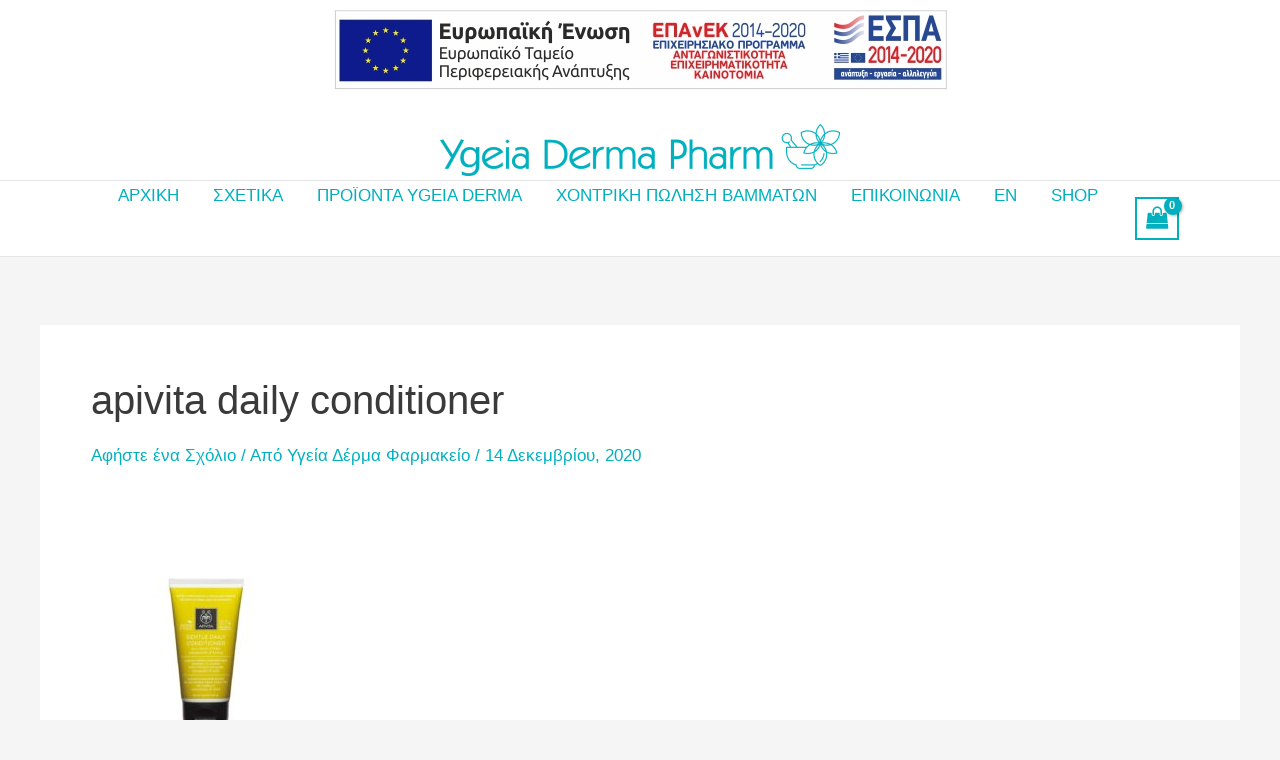

--- FILE ---
content_type: text/css
request_url: https://ygeiadermapharm.gr/wp-content/uploads/js_composer/custom.css?ver=6.9.0
body_size: 29
content:
.stm-header {
    margin-bottom: 0!important;
}
#about-text {
    background-position: center right!important;
}